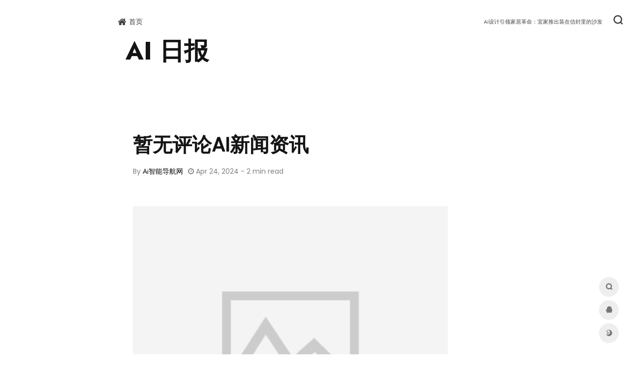

--- FILE ---
content_type: text/html; charset=utf-8
request_url: http://www.pozzm.com/aixinwenzixun/3185.html
body_size: 5725
content:


<!DOCTYPE html>
<html lang="zh-CN">

<head>
    <meta charset="UTF-8" />
    <meta http-equiv="X-UA-Compatible" content="IE=edge, chrome=1" />
    <meta name="viewport"
        content="width=device-width, initial-scale=1.0, minimum-scale=1.0, maximum-scale=1.0, user-scalable=no" />
    <meta name="theme-color" content="#f9f9f9" />
	<link rel="shortcut icon" href="/static/upload/image/20230525/1684983830678804.png" />
<title>Ai行业新闻 - </title>
<meta name="Keywords" content="AI行业新闻,AI最新工具,ai大模型,ai技术新闻,ai应用新闻,国产大模型,ai编程,ai绘画,ai安全" />
<meta name="Description" content="AI行业新闻集中里行业ai大模型、ai专业工具/ai最新发展动态等信息" />
    
    <meta name="baidu-site-verification" content="codeva-cCAOSG8MBO" />
    
    <link rel="stylesheet" id="block-library-css"
        href="/assets/css/block-library.min-5.6.2.css" type="text/css" media="all" />
    <link rel="stylesheet" id="iconfont-css" href="/assets/css/iconfont-3.03029.1.css"
        type="text/css" media="all" />
		
		    <link rel="stylesheet" id="iowen-css" href="/assets/css/style-3.03029.1.css"
        type="text/css" media="all" />
    <link rel="stylesheet" id="custom-css" href="/assets/css/custom-style.css"
        type="text/css" media="all" />
		
		<link rel="stylesheet" href=/assets/font-awesome/css/font-awesome.min.css />
  
  <link href="/assets/scss/style.min.css" rel="stylesheet" />

  


    <script type="text/javascript" src="/assets/js/jquery.min-3.2.1.js" id="jquery-js"></script>
    <script type="text/javascript" src="/assets/js/content-search.js"  id="content-search-js"></script>
	

    

</head>



<div class="flex-fill grid-bg">
    <div class="big-header-banner">
        <div id="header" class="page-header sticky">
            <div class="navbar navbar-expand-md">
                <div class="container-fluid p-0">

                    <a href="" class="navbar-brand d-md-none" title="PandaE,AI导航站,AI工具大全,GTP,AI资讯,AI应用工具学习,在线AI办公-渭南农易家农业科技有限公司">
                        <img src="/static/upload/image/20230525/1684983830678804.png" class="logo-light"
                            alt="PandaE,AI导航站,AI工具大全,GTP,AI资讯,AI应用工具学习,在线AI办公-渭南农易家农业科技有限公司">
                        <img src="/static/upload/image/20230525/1684983830678804.png" class="logo-dark d-none"
                            alt="PandaE,AI导航站,AI工具大全,GTP,AI资讯,AI应用工具学习,在线AI办公-渭南农易家农业科技有限公司">
                    </a>

                    <div class="collapse navbar-collapse order-2 order-md-1">
                        <div class="header-mini-btn">
                            <label>
                                <input id="mini-button" type="checkbox">
                                <svg viewbox="0 0 100 100" xmlns="http://www.w3.org/2000/svg">
                                    <path class="line--1" d="M0 40h62c18 0 18-20-17 5L31 55"></path>
                                    <path class="line--2" d="M0 50h80"></path>
                                    <path class="line--3" d="M0 60h62c18 0 18 20-17-5L31 45"></path>
                                </svg>
                            </label>

                        </div>

                        <ul class="navbar-nav site-menu" style="margin-right: 16px;">
                        
			<li >
				<a href="/">
                                    <i class="fa fa-home fa-lg mr-2"></i>
                                    <span>首页</span>
                                </a>
				<ul class="sub-menu">
				
				</ul>
			    </li>
			
			</ul>

                        
                        <div class="rounded-circle weather">
                            <div id="he-plugin-simple" style="display: contents;"></div>
                            <script>WIDGET = {
                                    CONFIG: {
                                        "modules": "01234",
                                        "background": 5,
                                        "tmpColor": "008000",
                                        "tmpSize": 14,
                                        "cityColor": "008000",
                                        "citySize": 14,
                                        "aqiColor": "#008000",
                                        "aqiSize": 14,
                                        "weatherIconSize": 24,
                                        "alertIconSize": 18,
                                        "padding": "10px 10px 10px 10px",
                                        "shadow": "1",
                                        "language": "auto",
                                        "borderRadius": 5,
                                        "fixed": "false",
                                        "vertical": "middle",
                                        "horizontal": "left",
                                        "key": "085791e805a24491b43b06cf58ab31e7"
                                    }
                                }
                            </script>
                            <script src="https://widget.qweather.net/simple/static/js/he-simple-common.js?v=2.0"></script>
                        </div>
                        
                    </div>

                    <ul class="nav navbar-menu text-xs order-1 order-md-2">
                        
                        
                        
                        <li class="nav-item mr-3 mr-lg-0 d-none d-lg-block">                           
                            <div id="hitokoto"><a href="/news/508.html" target="_blank" id="hitokoto_text">AI设计引领家居革命：宜家推出装在信封里的沙发</a></div>
                        </li>
                        
                        
                        
                        
                        <li class="nav-search ml-3 ml-md-4">
                            <a href="javascript:" data-toggle="modal" data-target="#search-modal"><i
                                    class="iconfont icon-search icon-2x"></i></a>
                        </li>
                        <li class="nav-item d-md-none mobile-menu ml-3 ml-md-4">
                            <a href="javascript:" id="sidebar-switch" data-toggle="modal"
                                data-target="#sidebar"><i class="iconfont icon-classification icon-2x"></i></a>
                        </li>
                    </ul>
                </div>
            </div>
        </div>
        <div class="placeholder" style="height:74px"></div>
    </div>




<body class="page-body boxed-container">
    <main role="main" class="flex-shrink-0">
    <div class="container">
        
        <div class="content">
            <style>
    body{
	    background:#fff;
	}


 
@media (min-width: 1000px) {
  .container, .container-sm {
    max-width: 800px;
  }
}

</style>

<div class="featured-post-content">

    <a href="/news/" class="featured-post-title">
       AI 日报
    </a>

</div>

<section class="blog-single">
  <div class="container">
    <div class="row">

      <div class="col-lg-12 order-1 order-lg-2">
        <article class="single-blog">
          <p class="title">暂无评论AI新闻资讯</p>
          <ul class="meta">
            <li>
             By <a href=/about/>Ai智能导航网</a>
            </li>
            <li>
              <i class="fa fa-clock-o"></i>
             Apr 24, 2024 - 2 min read
            </li>
          </ul>

          <div class="_1NCGf">
              <img src="/static/images/nopic.png" width="640" >
          </div>
            <br>
            <br>
            <br>
          
          <div class="single-blog-content">
           AI工具导航pozzm,AI新闻资讯,AI企业报道,AI发展动态,中国AI人工智能网,ai技术应用新闻,ai金融行情,ai名人名企

          </div>

        </article>

      </div>
    </div>
  </div>
</section>
        </div>
    </div>
    </main>


         <footer class="main-footer footer-type-1 text-xs">
            <div id="footer-tools" class="d-flex flex-column">
                <a href="javascript:" id="go-to-up" class="btn rounded-circle go-up m-1" rel="go-top">
                    <i class="iconfont icon-to-up"></i>
                </a>
                
                <a href="javascript:" data-toggle="modal" data-target="#search-modal" class="btn rounded-circle m-1"
                    rel="search" one-link-mark="yes">
                    <i class="iconfont icon-search"></i>
                </a>
                <a href="/about/" class="btn rounded-circle kefu m-1" target="_blank" data-toggle="tooltip" data-placement="left" title="联系我们">
                    <i class="mode-ico iconfont icon-qq"></i>
                </a>
                
                
		<a href="javascript:" onclick="window.location.href='javascript:switchNightMode()'" class="btn rounded-circle switch-dark-mode m-1" id="yejian"
                    data-toggle="tooltip" data-placement="left" title="日间模式">
                    <i class="mode-ico iconfont icon-night"></i>
                </a>
                
            </div>
            <div class="footer-inner">
                <div class="footer-text">本站内容源自互联网，如有内容侵犯了你的权益，请联系删除相关内容，联系邮箱：sxkk2008@163.com <br/>© 2022 - 2023 By | <a href="http://pozzm.com/">PandaE AI网址导航</a><br/	<br/><a href="https://beian.miit.gov.cn/">陕ICP备20001986号-2</a><br/></div>
            </div>
        </footer>
    </div>
</div>


<script type='text/javascript' src='/assets/js/jquery.ui.touch-punch.min-0.2.2.js' id='jqueryui-touch-js'></script>
<script type='text/javascript' src='/assets/js/clipboard.min-5.6.2.js' id='clipboard-js'></script>
<script type='text/javascript' src='/assets/js/tooltip-extend.js' id='iplaycode-nav-js'></script>
<script type='text/javascript' id='popper-js-extra'>
 

var theme = {"ajaxurl":"","addico":"https:\/\/nav.baidu.cn\/wp-content\/themes\/onenav\/images\/add.png","order":"asc","formpostion":"top","defaultclass":"io-grey-mode","isCustomize":"1","icourl":"","icopng":".png","urlformat":"1","customizemax":"10","newWindow":"0","lazyload":"1","minNav":"1","loading":"1","hotWords":"baidu","classColumns":" col-sm-6 col-md-4 col-xl-5a col-xxl-6a ","apikey":"TWpBeU1UVTNOekk1TWpVMEIvZ1M2bFVIQllUMmxsV1dZelkxQTVPVzB3UW04eldGQmxhM3BNWW14bVNtWk4="};
 
</script>
<script type='text/javascript' src='/assets/js/popper.min.js' id='popper-js'></script>
<script type='text/javascript' src='/assets/js/bootstrap.min-4.3.1.js' id='bootstrap-js'></script>
<script type='text/javascript' src='/assets/js/theia-sticky-sidebar-1.5.0.js' id='sidebar-js'></script>
<script type='text/javascript' src='/assets/js/lazyload.min-12.4.0.js' id='lazyload-js'></script>
<script type='text/javascript' src='/assets/js/fancybox.min-3.5.7.js' id='lightbox-js-js'></script>

<script type='text/javascript' src='/assets/js/app-anim.js' id='appanim-js'></script>

<script type="text/javascript">
    $(document).ready(function(){
        var siteWelcome = $('#loading');
        siteWelcome.addClass('close');
        setTimeout(function() {
            siteWelcome.remove();
        }, 600);
    });
</script>
<script>        
    $(document).ready(function(){
        setTimeout(function () {
            if ($('a.smooth[href="' + window.location.hash + '"]')[0]) {
                $('a.smooth[href="' + window.location.hash + '"]').click();
            }else if (window.location.hash != '') {
                $("html, body").animate({
                    scrollTop: $(window.location.hash).offset().top - 90
                }, {
                    duration: 500,
                    easing: "swing"
                });
            }
        }, 300);
        $(document).on('click','a.smooth',function(ev) {
            if($('#sidebar').hasClass('show') && !$(this).hasClass('change-href')){
                $('#sidebar').modal('toggle');
            }
            if($(this).attr("href").substr(0, 1) == "#"){
                $("html, body").animate({
                    scrollTop: $($(this).attr("href")).offset().top - 90
                }, {
                    duration: 500,
                    easing: "swing"
                });
            }
            if($(this).hasClass('go-search-btn')){
                $('#search-text').focus();
            }
            if(!$(this).hasClass('change-href')){
                var menu =  $("a"+$(this).attr("href"));
                menu.click();
                toTarget(menu.parent().parent(),true,true);
            }
        });
        $(document).on('click','a.tab-noajax',function(ev) {
            var url = $(this).data('link');
            if(url)
                $(this).parents('.d-flex.flex-fill.flex-tab').children('.btn-move.tab-move').show().attr('href', url);
            else
                $(this).parents('.d-flex.flex-fill.flex-tab').children('.btn-move.tab-move').hide();
        });
        
    });
</script>

<script>

(function(){
    if(document.cookie.replace(/(?:(?:^|.*;\s*)night\s*\=\s*([^;]*).*$)|^.*$/, "$1") === ''){
        if(new Date().getHours() > 22 || new Date().getHours() < 6){
            document.body.classList.remove('io-black-mode');
            document.body.classList.add('io-grey-mode');
            document.cookie = "night=1;path=/";
            console.log('夜间模式开启');
        }else{
            document.body.classList.remove('night');
            document.cookie = "night=0;path=/";
            console.log('夜间模式关闭');
        }
    }else{
        var night = document.cookie.replace(/(?:(?:^|.*;\s*)night\s*\=\s*([^;]*).*$)|^.*$/, "$1") || '0';
        if(night == '0'){
            document.body.classList.remove('night');
        }else if(night == '1'){
            document.body.classList.add('night');
        }
    }
})();

$("#search-bg").css("background", "linear-gradient(#e2c4c4, #d8d8d8)");   
function switchNightMode(){
    var night = document.cookie.replace(/(?:(?:^|.*;\s*)night\s*\=\s*([^;]*).*$)|^.*$/, "$1") || '0';
    if(night == '0'){
	$("#search-bg").css("background", "linear-gradient(#e2c4c4, #d8d8d8)");
        document.body.classList.remove('io-grey-mode');
        document.body.classList.add('io-black-mode');
        document.cookie = "night=1;path=/"
        console.log(' ');
        $(".switch-dark-mode").attr("data-original-title","日间模式");
        $(".mode-ico").removeClass("icon-night");
        $(".mode-ico").addClass("icon-light");
    }else{
	$("#search-bg").css("background", "linear-gradient(#4f4040, #1b1d1f)");
        document.body.classList.remove('io-black-mode');
        document.body.classList.add('io-grey-mode');
        document.cookie = "night=0;path=/"
        console.log(' ');
        $(".switch-dark-mode").attr("data-original-title","夜间模式");
        $(".mode-ico").removeClass("icon-light");
        $(".mode-ico").addClass("icon-night");
    }
}
</script>


<script>
    var newsContainer = document.getElementById('news-container');
    var newsItems = document.getElementsByClassName('news-item');
    var currentItem = 0;

    setInterval(function() {
        
        newsItems[currentItem].classList.remove('show');
        newsItems[currentItem].style.transform = 'translateY(-20px)';
        
        currentItem = (currentItem + 1) % newsItems.length;
        newsItems[currentItem].style.transform = 'translateY(' + (newsContainer.offsetHeight - 20) + 'px)';
        setTimeout(function() {
            newsItems[currentItem].classList.add('show');
        }, 500);
    }, 8000);
</script>

</body>
</html>




--- FILE ---
content_type: application/javascript
request_url: http://www.pozzm.com/assets/js/app-anim.js
body_size: 18440
content:
(function($){ 
    $(document).ready(function(){
        // 侧栏菜单初始状态设置
        if(theme.minNav != '1')trigger_resizable(true);
        // 主题状态
        switch_mode(); 
        // 搜索模块
        intoSearch();
        // 粘性页脚
        stickFooter();
        // 网址块提示 
        if(isPC()){ $('[data-toggle="tooltip"]').tooltip({trigger: 'hover'}); }else{ $('.qr-img[data-toggle="tooltip"]').tooltip({trigger: 'hover'}); }
        // 初始化tab滑块
        intoSlider();
        // 初始化theiaStickySidebar
        $('.sidebar').theiaStickySidebar({
            additionalMarginTop: 90,
            additionalMarginBottom: 20
        });
        // 初始化游客自定义数据
        /*if(theme.isCustomize == '1'){
            intoSites(false);
            intoSites(true);
        }*/
    });
    $(".panel-body.single img").each(function(i) {
        if (!this.parentNode.href) {
            if(theme.lazyload)
                $(this).wrap("<a href='" + $(this).data('src') + "' data-fancybox='fancybox' data-caption='" + this.alt + "'></a>")
            else
                $(this).wrap("<a href='" + this.src + "' data-fancybox='fancybox' data-caption='" + this.alt + "'></a>")
        }
    })
    // Enable/Disable Resizable Event
    var wid = 0;
    $(window).resize(function() {
        clearTimeout(wid);
        wid = setTimeout(go_resize, 200); 
    });
    function go_resize() {
        stickFooter(); 
        //if(theme.minNav != '1'){
            trigger_resizable(false);
        //}
    }
    // count-a数字动画
    $('.count-a').each(function () {
        $(this).prop('Counter', 0).animate({
            Counter: $(this).text()
        }, {
            duration: 1000,
            easing: 'swing',
            step: function (now) {
                $(this).text(Math.ceil(now));
            }
        });
    });
    $(document).on('click', "a[target!='_blank']", function() {
        if( theme.loading=='1' && $(this).attr('href') && $(this).attr('href').indexOf("#") != 0 && $(this).attr('href').indexOf("java") != 0 && !$(this).data('fancybox')  && !$(this).data('commentid') && !$(this).hasClass('nofx') ){
            var load = $('<div id="load-loading"></div>');
            $("body").prepend(load);
            load.animate({opacity:'1'},200,'swing').delay(2000).hide(300,function(){ load.remove() });
        }
    });
    // 点赞
    $(".btn-like").click(function() {
        var t = $(this);
        if(t.data('action') == "post_like"){
            if (t.hasClass('liked')) {
                showAlert(JSON.parse('{"status":3,"msg":"您已经赞过了!"}'));
            } else {
                var icop = t.children('.flex-column');
                t.addClass('liked'); 
                $.ajax({
                    type : 'POST',
                    url : theme.ajaxurl,  
                    data : {
                        action: t.data('action'),
                        post_id: t.data("id"),
                        ticket: t.data("ticket")
                    },
                    success : function( data ){
                        $am = $('<i class="iconfont icon-heart" style="color: #f12345;transform: scale(1) translateY(0);position: absolute;transition: .6s;opacity: 1;"></i>');
                        icop.prepend($am);
                        showAlert(JSON.parse('{"status":1,"msg":"谢谢点赞!"}'));
                        $('.like-count').html(data);
                        $am.addClass('home-like-hide');
                    },
                    error:function(){ 
                        showAlert(JSON.parse('{"status":4,"msg":"网络错误 --."}'));
                    }
                });
            }
        }else{
            if (t.hasClass('disabled'))
                return false;
            var _delete = 0;
            var id = t.data("id");
            if (t.hasClass('liked')) {
                _delete = 1;
            }
            t.addClass('disabled'); 
            $.ajax({
                type : 'POST',
                url : theme.ajaxurl,  
                data : {
                    action: t.data("action"),
                    post_id: t.data("id"),
                    post_type: t.data("post_type"),
                    delete: _delete,
                    ticket: t.data("ticket")
                },
                success : function( data ){
                    t.removeClass('disabled'); 
                    if(data.status==1){
                        $('.star-count-'+id).html(data.count);
                        if(_delete==1){
                            t.removeClass('liked'); 
                            t.find('.star-ico').removeClass('icon-collection').addClass('icon-collection-line');
                        }
                        else{
                            t.addClass('liked'); 
                            t.find('.star-ico').removeClass('icon-collection-line').addClass('icon-collection');
                        }
                        ioPopupTips(data.status, data.msg);
                        return false;
                    }
                    ioPopupTips(data.status, data.msg);
                },
                error:function(){ 
                    t.removeClass('disabled'); 
                    ioPopupTips(4, "网络错误 --.");
                }
            });
            
        }
        return false;
    });
    // 卡片点赞
    $(document).on('click', '.home-like', function() {
        if ($(this).hasClass('liked')) {
            showAlert(JSON.parse('{"status":3,"msg":"您已经赞过了!"}'));
        } else {
            var icop = $(this);
            var id = $(this).data("id");
            $(this).addClass('liked'); 
            $.ajax({
                type : 'POST',
                url : theme.ajaxurl,  
                data : {
                    action: "post_like",
                    post_id: id
                },
                success : function( data ){
                    $am = $('<i class="iconfont icon-heart" style="color: #f12345;transform: scale(1) translateY(0);position: absolute;transition: .6s;opacity: 1;"></i>');
                    icop.prepend($am);
                    showAlert(JSON.parse('{"status":1,"msg":"谢谢点赞!"}'));
                    $(".home-like-"+id).html(data);
                    $am.addClass('home-like-hide');
                },
                error:function(){ 
                    showAlert(JSON.parse('{"status":4,"msg":"网络错误 --."}'));
                }
            });
        }
        return false;
    });
    //未开启详情页计算访客方法
    $(document).on('click', '.url-card a.is-views[data-id]', function() {
        $.ajax({
            type:"GET",
            url:theme.ajaxurl,
            data:{
                action:'io_postviews',
                postviews_id:$(this).data('id'),
            },
            cache:false,
        });
    });
    // app下载统计
    var clipboard = new ClipboardJS('a.down_count', {
        text: $(document).on('click','a.down_count', function(e) {
            var mm = $(e.target).data('clipboard-text');  
            $.ajax({
                type:"POST",
                url:theme.ajaxurl,
                data: $(this).data(),
                success : function( data ){
                    $('.down-count-text').html(data);
                }
            });
            if( mm ){
                return mm; 
            }
        })
    });
    clipboard.on("success",function (e) {
        alert("网盘密码已复制，点“确定”进入下载页面。");
    });

    //夜间模式
    $(document).on('click', '.switch-dark-mode', function(event) {
        event.preventDefault();
        $.ajax({
            url: theme.ajaxurl,
            type: 'POST',
            dataType: 'html',
            data: {
                mode_toggle: $('body').hasClass('io-black-mode') === true ? 1 : 0,
                action: 'switch_dark_mode',
            },
        })
        .done(function(response) {
            $('body').toggleClass('io-black-mode '+theme.defaultclass);
            switch_mode(); 
            $("#"+ $('.switch-dark-mode').attr('aria-describedby')).remove();
            //$('.switch-dark-mode').removeAttr('aria-describedby');
        })
    });
    function switch_mode(){
        if($('body').hasClass('io-black-mode')){
            if($(".switch-dark-mode").attr("data-original-title"))
                $(".switch-dark-mode").attr("data-original-title","日间模式");
            else
                $(".switch-dark-mode").attr("title","日间模式");
            $(".mode-ico").removeClass("icon-night");
            $(".mode-ico").addClass("icon-light");
        }
        else{
            if($(".switch-dark-mode").attr("data-original-title"))
                $(".switch-dark-mode").attr("data-original-title","夜间模式");
            else
                $(".switch-dark-mode").attr("title","夜间模式");
            $(".mode-ico").removeClass("icon-light");
            $(".mode-ico").addClass("icon-night");
        }
    }
    //返回顶部
    $(window).scroll(function () {
        if ($(this).scrollTop() >= 50) {
            $('#go-to-up').fadeIn(200);
            $('.big-header-banner').addClass('header-bg');
        } else {
            $('#go-to-up').fadeOut(200);
            $('.big-header-banner').removeClass('header-bg');
        }
    });
    $('.go-up').click(function () {
        $('body,html').animate({
            scrollTop: 0
        }, 500);
    return false;
    }); 

 
    //滑块菜单
    $('.slider_menu').children("ul").children("li").not(".anchor").hover(function() {
        $(this).addClass("hover"),
        //$('li.anchor').css({
        //    transform: "scale(1.05)",
        //}),
        toTarget($(this).parent(),true,true) 
    }, function() {
        //$('li.anchor').css({
        //    transform: "scale(1)",
        //}),
        $(this).removeClass("hover") 
    });
    $('.slider_menu').mouseleave(function(e) {
        var menu = $(this).children("ul");
        window.setTimeout(function() { 
            toTarget(menu,true,true) 
        }, 50)
    }) ;  
    function intoSlider() {
        $(".slider_menu[sliderTab]").each(function() {
            if(!$(this).hasClass('into')){
                var menu = $(this).children("ul");
                menu.prepend('<li class="anchor" style="position:absolute;width:0;height:28px"></li>');
                var target = menu.find('.active').parent();
                if(0 < target.length){
                    menu.children(".anchor").css({
                        left: target.position().left + target.scrollLeft() + "px",
                        width: target.outerWidth() + "px",
                        height: target.height() + "px",
                        opacity: "1"
                    })
                }
                $(this).addClass('into');
            }
        })
    }
    //粘性页脚
    function stickFooter() {
        $('.main-footer').attr('style', '');
        if($('.main-footer').hasClass('text-xs'))
        {
            var win_height                 = jQuery(window).height(),
                footer_height             = $('.main-footer').outerHeight(true),
                main_content_height         = $('.main-footer').position().top + footer_height ;
            if(win_height > main_content_height - parseInt($('.main-footer').css('marginTop'), 10))
            {
                $('.main-footer').css({
                    marginTop: win_height - main_content_height  
                });
            }
        }
    }
 

    $('#sidebar-switch').on('click',function(){
        $('#sidebar').removeClass('mini-sidebar');
	//221024: 调整左导航展开时,点击图标锚定定位失效
        //$('.sidebar-nav .change-href').attr('href','javascript:;');

    }); 
 
    // Trigger Resizable Function
    var isMin = false,
        isMobileMin = false;
    function trigger_resizable( isNoAnim ) {
        if( (theme.minNav == '1' && !isMin && 767.98<$(window).width() )||(!isMin && 767.98<$(window).width() && $(window).width()<1024) ){
            //$('#mini-button').removeAttr('checked');
            $('#mini-button').prop('checked', false);
            trigger_lsm_mini(isNoAnim);
            isMin = true;
            if(isMobileMin){
                $('#sidebar').addClass('mini-sidebar');
                $('.sidebar-nav .change-href').each(function(){$(this).attr('href',$(this).data('change'))});
                isMobileMin = false;
            }
        }
        else if( ( theme.minNav != '1')&&((isMin && $(window).width()>=1024) || ( isMobileMin && !isMin && $(window).width()>=1024 ) ) ){
            $('#mini-button').prop('checked', true);
            trigger_lsm_mini(isNoAnim);
            isMin = false;
            if(isMobileMin){
                isMobileMin = false;
            }
        }
        else if($(window).width() < 767.98 && $('#sidebar').hasClass('mini-sidebar')){
            $('#sidebar').removeClass('mini-sidebar');
            //221024: 调整左导航展开时,点击图标锚定定位失效
            //$('.sidebar-nav .change-href').attr('href','javascript:;');
            isMobileMin = true;
            isMin = false;
        }
    }
    // sidebar-menu-inner收缩展开
    $('.sidebar-menu-inner a').on('click',function(){//.sidebar-menu-inner a //.has-sub a  

        //console.log('--->>>'+$(this).find('span').text());
        if (!$('.sidebar-nav').hasClass('mini-sidebar')) {//菜单栏没有最小化   
            $(this).parent("li").siblings("li.sidebar-item").children('ul').slideUp(200);
            if ($(this).next().css('display') == "none") { //展开
                //展开未展开
                // $('.sidebar-item').children('ul').slideUp(300);
                $(this).next('ul').slideDown(200);
                $(this).parent('li').addClass('sidebar-show').siblings('li').removeClass('sidebar-show');
            }else{ //收缩
                //收缩已展开
                $(this).next('ul').slideUp(200);
                //$('.sidebar-item.sidebar-show').removeClass('sidebar-show');
                $(this).parent('li').removeClass('sidebar-show');
            }
        }
    });
    //菜单栏最小化
    $('#mini-button').on('click',function(){
        console.log('start trigger_lsm_mini');
        trigger_lsm_mini(true);

    });
    function trigger_lsm_mini(isNoAnim){
        if (!$('.header-mini-btn input[type="checkbox"]').prop("checked")) {
            $('.sidebar-nav').removeClass('mini-sidebar');
	    //221024: 调整左导航展开时,点击图标锚定定位失效
            //$('.sidebar-nav .change-href').attr('href','javascript:;');
            $('.sidebar-menu ul ul').css("display", "none");
	    console.log('checked=true');
            if(isNoAnim){
		console.log('isNoAnim=true');
                $('.sidebar-nav').removeClass('animate-nav');
                $('.sidebar-nav').width(170);
            }
            else{
		console.log('isNoAnim=false');
                $('.sidebar-nav').addClass('animate-nav');
                $('.sidebar-nav').stop().animate({width: 170},200);
            }
        }else{
            console.log('checked=false');
            $('.sidebar-item.sidebar-show').removeClass('sidebar-show');
            $('.sidebar-menu ul').removeAttr('style');
            $('.sidebar-nav').addClass('mini-sidebar');
            $('.sidebar-nav .change-href').each(function(){$(this).attr('href',$(this).data('change'))});
            if(isNoAnim){
                $('.sidebar-nav').removeClass('animate-nav');
                $('.sidebar-nav').width(60);
            }
            else{
                $('.sidebar-nav').addClass('animate-nav');
                $('.sidebar-nav').stop().animate({width: 60},200);
            }
        }
        //$('.sidebar-nav').css("transition","width .3s");
    }
    //显示2级悬浮菜单
    $(document).on('mouseover','.mini-sidebar .sidebar-menu ul:first>li,.mini-sidebar .flex-bottom ul:first>li',function(){
        var offset = 2;
        if($(this).parents('.flex-bottom').length!=0)
            offset = -3;
        $(".sidebar-popup.second").length == 0 && ($("body").append("<div class='second sidebar-popup sidebar-menu-inner text-sm'><div></div></div>"));
        $(".sidebar-popup.second>div").html($(this).html());
        $(".sidebar-popup.second").show();
        var top = $(this).offset().top - $(window).scrollTop() + offset; 
        var d = $(window).height() - $(".sidebar-popup.second>div").height();
        if(d - top <= 0 ){
            top  = d >= 0 ?  d - 8 : 0;
        }
        $(".sidebar-popup.second").stop().animate({"top":top}, 50);
    });
    //隐藏悬浮菜单面板
    $(document).on('mouseleave','.mini-sidebar .sidebar-menu ul:first, .mini-sidebar .slimScrollBar,.second.sidebar-popup',function(){
        $(".sidebar-popup.second").hide();
    });
    //常驻2级悬浮菜单面板
    $(document).on('mouseover','.mini-sidebar .slimScrollBar,.second.sidebar-popup',function(){
        $(".sidebar-popup.second").show();
    });
 
    $(document).on('click', '.ajax-cm-home .ajax-cm', function(event) {
        event.preventDefault();
        var t = $(this); 
        var id = t.data('id');
        var box = $(t.attr('href')).children('.site-list');
        //console.log(box.children('.url-card').length);
        if( box.children('.url-card').length==0 ){ 
            t.addClass('disabled');
            $.ajax({
                url: theme.ajaxurl,
                type: 'POST', 
                dataType: 'html',
                data : {
                    action: t.data('action'),
                    term_id: id,
                },
                cache: true,
            })
            .done(function(response) { 
                if (response.trim()) { 
                    var url = $(response);
                    box.html(url);
                    if(isPC()) url.find('[data-toggle="tooltip"]').tooltip({ trigger: 'hover' });
                } else { 
                }
                t.removeClass('disabled');
            })
            .fail(function() { 
                t.removeClass('disabled');
            }) 
        }
    });

    //首页tab模式请求内容
    $(document).on('click', '.ajax-list a', function(event) {
        event.preventDefault();
        loadAjax( $(this), $(this).parents('.ajax-list') , '.'+$(this).data('target'));
    });

    $(document).on('click', '.ajax-list-home a', function(event) {
        event.preventDefault();
        loadAjax( $(this), $(this).parents('.ajax-list-home'), '.ajax-'+$(this).parents('.ajax-list-home').data('id') );
    });

    function loadAjax(t,parent,body){
        if( !t.hasClass('active') ){ 
            parent.find('a').removeClass('active');
            t.addClass('active');
            if($(body).children(".ajax-loading").length == 0)
                $(body).append('<div class="ajax-loading text-center rounded" style="position:absolute;display:flex;left:0;width:100%;top:-1rem;bottom:.5rem;background:rgba(125,125,125,.5)"><div class="col align-self-center"><i class="iconfont icon-loading icon-spin icon-2x"></i></div></div>');
            $.ajax({
                url: theme.ajaxurl,
                type: 'POST', 
                dataType: 'html',
                data : t.data(),
                cache: true,
            })
            .done(function(response) { 
                if (response.trim()) { 
                    $(body).html('');
                    $(body).append(response); 
                    //if(theme.lazyload == '1') {
                    //    $(body+" img.lazy").lazyload();
                    //} 
                    var url =  $(body).children('#ajax-cat-url').data('url');
                    if(url)
                        t.parents('.d-flex.flex-fill.flex-tab').children('.btn-move.tab-move').show().attr('href', url);
                    else
                        t.parents('.d-flex.flex-fill.flex-tab').children('.btn-move.tab-move').hide();
                    if(isPC()) $('.ajax-url [data-toggle="tooltip"]').tooltip({ trigger: 'hover' });
                } else { 
                    $('.ajax-loading').remove();
                }
            })
            .fail(function() { 
                $('.ajax-loading').remove();
            }) 
        }
    }
    
    // 自定义模块-----------------
    $(".add-link-form").on("submit", function() {
        var siteName = $(".site-add-name").val()
          , siteUrl = $(".site-add-url").val();
          addSiteList({
            id: +new Date,
            name: siteName,
            url: siteUrl
        });
        this.reset();
        this.querySelector("input").focus();
        $(this).find(".btn-close-fm").click();
    });
    var isEdit = false;
    $('.customize-menu .btn-edit').click(function () {
        if(isEdit){
            $('.url-card .remove-site,#add-site').hide();
            $('.url-card .remove-site,.add-custom-site').hide();
            $('.url-card .remove-cm-site').hide();
            $('.customize-sites').removeClass('edit');
            ioSortable();
            $('.customize-menu .btn-edit').html("编辑");
        }else{
            $('.url-card .remove-site,#add-site').show();
            $('.url-card .remove-site,.add-custom-site').show();
            $('.url-card .remove-cm-site').show();
            $('.customize-sites').addClass('edit');
            ioSortable();
            $('.customize-menu .btn-edit').html("确定");
        }
        isEdit = !isEdit;
    }); 
    function addSiteList(site){
        var sites = getItem("myLinks");
        //判断是否重复
        for (var i = 0; i < sites.length; i++) {
            if(sites[i].url==site.url)
            {
                showAlert(JSON.parse('{"status":4,"msg":"该网址已经存在了 --."}'));
                return;
            }
        }
        sites.unshift(site);
        addSite(site,false,false);
        setItem(sites,"myLinks");
    }
    function addSite(site,isLive,isHeader) {
        if(!isLive) $('.customize_nothing').remove();
        else $('.customize_nothing_click').remove(); 
        var url_f,matches = site.url.match(/^(?:https?:\/\/)?((?:[-A-Za-z0-9]+\.)+[A-Za-z]{2,6})/);
        if (!matches || matches.length < 2) url_f=site.url; 
        else {
            url_f=matches[0];
            if(theme.urlformat == '1')
                url_f = matches[1];
        } 
        var newSite = $('<div class="url-card  col-6 '+theme.classColumns+' col-xxl-10a">'+
            '<div class="url-body mini"><a href="'+site.url+'" target="_blank" class="card new-site mb-3 site-'+site.id+'" data-id="'+site.id+'" data-url="'+site.url+'" data-toggle="tooltip" data-placement="bottom" title="'+site.name+'" rel="external nofollow">'+
                '<div class="card-body" style="padding:0.4rem 0.5rem;">'+
                '<div class="url-content d-flex align-items-center">'+
                    '<div class="url-img rounded-circle mr-2 d-flex align-items-center justify-content-center">'+
                        '<img src="' + theme.icourl + url_f + theme.icopng + '">'+
                    '</div>'+
                    '<div class="url-info flex-fill">'+
                        '<div class="text-sm overflowClip_1">'+
                            '<strong>'+site.name+'</strong>'+
                        '</div>'+
                    '</div>'+
                '</div>'+
                '</div>'+
            '</a></div>' +
            '<a href="javascript:;" class="text-center remove-site" data-id="'+site.id+'" style="display: none"><i class="iconfont icon-close-circle"></i></a>'+
        '</div>');
        if(isLive){
            if(isHeader)
                $(".my-click-list").prepend(newSite);
            else
                $(".my-click-list").append(newSite);
            newSite.children('.remove-site').on("click",removeLiveSite);
        } else {
            $("#add-site").before(newSite);
            newSite.children('.remove-site').on("click",removeSite);
        }
        if(isEdit)
            newSite.children('.remove-site').show();
        if(isPC()) $('.new-site[data-toggle="tooltip"]').tooltip({ trigger: 'hover' });
    }
    function getItem(key) {
        var a = window.localStorage.getItem(key);
        return a ? a = JSON.parse(a) : [];
    }
    function setItem(sites,key) {
        window.localStorage.setItem(key, JSON.stringify(sites));
    }
    function intoSites(isLive) {
        var sites = getItem( isLive ? "livelists" : "myLinks" );
        if(sites.length && !isLive && !$("#add-site")[0]){  
            $(".customize_nothing.custom-site").children(".nothing").html('<a href="javascript:;" class="add-new-custom-site" data-action="add_custom_urls" data-term_name="我的导航" data-urls="'+Base64.encode(JSON.stringify( sites ))+'" >您已登录，检测到您的设备上有数据，点击<strong style="color:#db2323">同步到服务器</strong>。</a>');
            return;
        }
        if (sites.length) {
            for (var i = 0; i < sites.length; i++) {
                addSite(sites[i],isLive,false);
            }
        }
    }
    function removeSite() {
        var id = $(this).data("id"), 
            sites = getItem("myLinks");
        for (var i = 0; i < sites.length; i++){
            if ( parseInt(sites[i].id) === parseInt(id)) {
                console.log(sites[i].id, id);
                sites.splice(i, 1);
                break;
            }
        }
        setItem(sites,"myLinks");
        $(this).parent().remove();
    }
    function removeLiveSite() {
        var id = $(this).data("id"), 
            sites = getItem("livelists");
        for (var i = 0; i < sites.length; i++){
            if ( parseInt(sites[i].id) === parseInt(id)) {
                console.log(sites[i].id, id);
                sites.splice(i, 1);
                break;
            }
        }
        setItem(sites,"livelists");
        $(this).parent().remove();
    }
    $(document).on('click', '.add-new-custom-site', function(event) { 
        var t = $(this);
        $.ajax({
            url: theme.ajaxurl,
            type: 'POST', 
            dataType: 'json',
            data : t.data(),
        })
        .done(function(response) {   
            showAlert(response);
        })
        .fail(function() { 
            showAlert(JSON.parse('{"status":4,"msg":"网络错误 --."}'));
        }) 
    });
    $(".add-custom-site-form").on("submit", function() {
        var t = $(this); 
        var tt = this;
        var url = t.find("input[name=url]").val();
        var name = t.find("input[name=url_name]").val();
        var term_id = t.find('input:radio:checked').val(); 
        var term_name = t.find('input[name=term_name]').val();  
        if(term_name=='' && term_id==undefined){
            showAlert(JSON.parse('{"status":3,"msg":"为什么不选分类"}'));
            return false;
        }
        $.ajax({
            url: theme.ajaxurl,
            type: 'POST', 
            dataType: 'json',
            data : t.serialize()+"&action=add_custom_url",
        })
        .done(function(response) {   
            if(response.status !=1){
                showAlert(response);
                return;
            }
            var url_f,matches = url.match(/^(?:https?:\/\/)?((?:[-A-Za-z0-9]+\.)+[A-Za-z]{2,6})/);
            if (!matches || matches.length < 2) url_f=url; 
            else {
                url_f=matches[0];
                if(theme.urlformat == '1')
                    url_f = matches[1];
            } 
            var id = response.id;
            var newSite = $('<div id="url-'+id+'" class="url-card sortable col-6 '+theme.classColumns+' col-xxl-10a">'+
            '<div class="url-body mini"><a href="'+url+'" target="_blank" class="card new-site mb-3 site-'+id+'" data-id="'+id+'" data-url="'+url+'" data-toggle="tooltip" data-placement="bottom" title="'+name+'" rel="external nofollow">'+
                '<div class="card-body" style="padding:0.4rem 0.5rem;">'+
                '<div class="url-content d-flex align-items-center">'+
                    '<div class="url-img rounded-circle mr-2 d-flex align-items-center justify-content-center">'+
                        '<img src="' + theme.icourl + url_f + theme.icopng + '">'+
                    '</div>'+
                    '<div class="url-info flex-fill">'+
                        '<div class="text-sm overflowClip_1">'+
                            '<strong>'+name+'</strong>'+
                        '</div>'+
                    '</div>'+
                '</div>'+
                '</div>'+
            '</a></div>' +
            '<a href="javascript:;" class="text-center remove-cm-site" data-action="delete_custom_url" data-id="'+id+'"><i class="iconfont icon-close-circle"></i></a>'+
            '</div>');
            $(".add-custom-site[data-term_id="+term_id+"]").before(newSite); 
            tt.reset();
            tt.querySelector("input").focus();
            t.find(".btn-close-fm").click();
            showAlert(JSON.parse('{"status":1,"msg":"添加成功。"}'));
        })
        .fail(function() {  
            showAlert(JSON.parse('{"status":4,"msg":"网络错误 --."}'));
            return;
        })
    });
    $(document).on("click",'.url-card .remove-cm-site', function(event){ 
        var t = $(this); 
        t.addClass('disabled');
        $.ajax({
            url: theme.ajaxurl,
            type: 'POST', 
            dataType: 'json',
            data : t.data(),
        })
        .done(function(response) {   
            if(response.status == 1){
                t.parent().remove();
            }
            t.removeClass('disabled');
            showAlert(response);
        })
        .fail(function() { 
            t.removeClass('disabled');
            showAlert(JSON.parse('{"status":4,"msg":"网络错误 --."}'));
        }) 
    });
    function ioSortable() {
        if($('.customize-sites').hasClass('edit')){
            if(isPC()) $('.customize-sites .new-site[data-toggle="tooltip"]').tooltip('disable');
            //$('.customize-sites').find('a').attr('href','javascript:void(0)');
            $('.customize-sites .site-list').sortable({
                items: '.sortable', 
                containment: ".main-content",
                //'placeholder': "ui-state-highlight",
                update : function(e, ui) {
                    $('.customize-sites .site-list').sortable('disable');
                    var term_id = $(this).data('term_id');
                    var order   = $(this).sortable('serialize');
                    
                    
                    var queryData = { "action": "update_custom_url_order", "term_id" : term_id, "order" : order };
                    $.ajax({
                        url: theme.ajaxurl,
                        type: 'POST',
                        data: queryData,
                        cache: false,
                        dataType: "json",
                        success: function(data){
                            if(data.status != 1){
                                showAlert(data);
                            }
                            $('.customize-sites .site-list').sortable('enable');
                        },
                        error: function(html){
                            $('.customize-sites .site-list').sortable('enable');
                            showAlert(JSON.parse('{"status":4,"msg":"网络错误 --."}'));
                        }
                    });
                
                }
            }); 
        }else{
            if(isPC()) $('.customize-sites .new-site[data-toggle="tooltip"]').tooltip('enable');
            //$('.customize-sites').find('a').attr('href',$(this).data('url'));
            $( ".customize-sites .site-list" ).sortable( "destroy" );
        }

    }

    $("input[name=term_name]").focus(function(){
        var this_input = $("input[name=term_id]"); 
        this_input.prop('checked', false);
    }); 
    $('.form_custom_term_id').on("click", function(event){ 
        $("input[name=term_name]").val("");
    });
    $(document).on('click', '.url-card a.card', function(event) {
        var site = {
            id: $(this).data("id"),
            name: $(this).find("strong").html(),
            url: $(this).data("url")
        };
        if(site.url==="")
            return;
        var liveList = getItem("livelists");
        var isNew = true;
        for (var i = 0; i < liveList.length; i++){
            if (liveList[i].name === site.name) {
                isNew = false;
            }
        }
        if(isNew){
            var maxSite = theme.customizemax;
            if(liveList.length > maxSite-1){
                $(".my-click-list .site-"+liveList[maxSite-1].id).parent().remove();
                liveList.splice(maxSite-1, 1);
            }
            addSite(site,true,true);
            liveList.unshift(site);
            setItem(liveList,"livelists");
        }
    });
    // 搜索模块 -----------------------
    function intoSearch() {
        if(window.localStorage.getItem("searchlist")){
            $(".hide-type-list input#"+window.localStorage.getItem("searchlist")).prop('checked', true);
            $(".hide-type-list input#m_"+window.localStorage.getItem("searchlist")).prop('checked', true);
        }
        if(window.localStorage.getItem("searchlistmenu")){
            $('.s-type-list.big label').removeClass('active');
            $(".s-type-list [data-id="+window.localStorage.getItem("searchlistmenu")+"]").addClass('active');
        }
        toTarget($(".s-type-list.big"),false,false);
        $('.hide-type-list .s-current').removeClass("s-current");
        $('.hide-type-list input:radio[name="type"]:checked').parents(".search-group").addClass("s-current"); 
        $('.hide-type-list input:radio[name="type2"]:checked').parents(".search-group").addClass("s-current");

        $(".super-search-fm").attr("action",$('.hide-type-list input:radio:checked').val());
        $(".search-key").attr("placeholder",$('.hide-type-list input:radio:checked').data("placeholder")); 
        if(window.localStorage.getItem("searchlist")=='type-zhannei'){
            $(".search-key").attr("zhannei","true"); 
        }
    }
    $(document).on('click', '.s-type-list label', function(event) {
        //event.preventDefault();
        $('.s-type-list.big label').removeClass('active');
        $(this).addClass('active');
        window.localStorage.setItem("searchlistmenu", $(this).data("id"));
        var parent = $(this).parents(".s-search");
        parent.find('.search-group').removeClass("s-current");
        parent.find('#'+$(this).attr("for")).parents(".search-group").addClass("s-current"); 
        toTarget($(this).parents(".s-type-list"),false,false);
    });
    $('.hide-type-list .search-group input').on('click', function() {
        var parent = $(this).parents(".s-search");
        window.localStorage.setItem("searchlist", $(this).attr("id").replace("m_",""));
        parent.children(".super-search-fm").attr("action",$(this).val());
        parent.find(".search-key").attr("placeholder",$(this).data("placeholder"));

        if($(this).attr('id')=="type-zhannei" || $(this).attr('id')=="m_type-zhannei")
            parent.find(".search-key").attr("zhannei","true");
        else
            parent.find(".search-key").attr("zhannei","");

        parent.find(".search-key").select();
        parent.find(".search-key").focus();
    });
    $(document).on("submit", ".super-search-fm", function() {
        var key = encodeURIComponent($(this).find(".search-key").val())
        if(key == "")
            return false;
        else{
            window.open( $(this).attr("action") + key);
            return false;
        }
    });
    function getSmartTipsGoogle(value,parents) {
        $.ajax({
            type: "GET",
            url: "//suggestqueries.google.com/complete/search?client=firefox&callback=iowenHot",
            async: true,
            data: { q: value },
            dataType: "jsonp",
            jsonp: "callback",
            success: function(res) {
                var list = parents.children(".search-smart-tips");
                list.children("ul").text("");
                tipsList = res[1].length;
                if (tipsList) {
                    for (var i = 0; i < tipsList; i++) {
                        list.children("ul").append("<li>" + res[1][i] + "</li>");
                        list.find("li").eq(i).click(function() {
                            var keyword = $(this).html();
                            parents.find(".smart-tips.search-key").val(keyword);
                            parents.children(".super-search-fm").submit();
                            list.slideUp(200);
                        });
                    };
                    list.slideDown(200);
                } else {
                    list.slideUp(200)
                }
            },
            error: function(res) {
                tipsList = 0;
            }
        })
    }
    function getSmartTipsBaidu(value,parents) {
        $.ajax({
            type: "GET",
            url: "//sp0.baidu.com/5a1Fazu8AA54nxGko9WTAnF6hhy/su?cb=iowenHot",
            async: true,
            data: { wd: value },
            dataType: "jsonp",
            jsonp: "cb",
            success: function(res) {
                var list = parents.children(".search-smart-tips");
                list.children("ul").text("");
                tipsList = res.s.length;
                if (tipsList) {
                    for (var i = 0; i < tipsList; i++) {
                        list.children("ul").append("<li>" + res.s[i] + "</li>");
                        list.find("li").eq(i).click(function() {
                            var keyword = $(this).html();
                            parents.find(".smart-tips.search-key").val(keyword);
                            parents.children(".super-search-fm").submit();
                            list.slideUp(200);
                        });
                    };
                    list.slideDown(200);
                } else {
                    list.slideUp(200)
                }
            },
            error: function(res) {
                tipsList = 0;
            }
        })
    }
    var listIndex = -1;
    var parent;
    var tipsList = 0;
    var isZhannei = false;
    $(document).on("blur", ".smart-tips.search-key", function() {
        parent = '';
        $(".search-smart-tips").delay(150).slideUp(200)
    });
    $(document).on("focus", ".smart-tips.search-key", function() {
        isZhannei = $(this).attr('zhannei')!=''?true:false;
        parent = $(this).parents('#search');
        if ($(this).val() && !isZhannei) {
            switch(theme.hotWords) {
                case "baidu": 
                    getSmartTipsBaidu($(this).val(),parent)
                    break;
                case "google": 
                    getSmartTipsGoogle($(this).val(),parent)
                    break;
                default: 
            } 
        }
    });
    $(document).on("keyup", ".smart-tips.search-key", function(e) {
        isZhannei = $(this).attr('zhannei')!=''?true:false;
        parent = $(this).parents('#search');
        if ($(this).val()) {
            if (e.keyCode == 38 || e.keyCode == 40 || isZhannei) {
                return
            }
            switch(theme.hotWords) {
                case "baidu": 
                    getSmartTipsBaidu($(this).val(),parent)
                    break;
                case "google": 
                    getSmartTipsGoogle($(this).val(),parent)
                    break;
                default: 
            } 
            listIndex = -1;
        } else {
            $(".search-smart-tips").slideUp(200)
        }
    });
    $(document).on("keydown", ".smart-tips.search-key", function(e) {
        parent = $(this).parents('#search');
        if (e.keyCode === 40) {
            listIndex === (tipsList - 1) ? listIndex = 0 : listIndex++;
            parent.find(".search-smart-tips ul li").eq(listIndex).addClass("current").siblings().removeClass("current");
            var hotValue = parent.find(".search-smart-tips ul li").eq(listIndex).html();
            parent.find(".smart-tips.search-key").val(hotValue)
        }
        if (e.keyCode === 38) {
            if (e.preventDefault) {
                e.preventDefault()
            }
            if (e.returnValue) {
                e.returnValue = false
            }
            listIndex === 0 || listIndex === -1 ? listIndex = (tipsList - 1) : listIndex--;
            parent.find(".search-smart-tips ul li").eq(listIndex).addClass("current").siblings().removeClass("current");
            var hotValue = parent.find(".search-smart-tips ul li").eq(listIndex).html();
            parent.find(".smart-tips.search-key").val(hotValue)
        }
    });
    $('.nav-login-user.dropdown').hover(function(){
        if(!$(this).hasClass('show'))
            $(this).children('a').click();
    },function(){
        //$(this).removeClass('show');
        //$(this).children('a').attr('aria-expanded',false);
        //$(this).children('.dropdown-menu').removeClass('show');
    });
    $('#add-new-sites-modal').on('show.bs.modal', function (event) {
        var button = $(event.relatedTarget); 
        var modal = $(this);
        modal.find('[name="term_id"]').val(  button.data('terms_id') );
        modal.find('[name="url"]').val(  button.data('new_url') );
        modal.find('[name="url_name"]').val('');
        modal.find('[name="url_summary"]').removeClass('is-invalid').val('');
        button.data('new_url','');
        var _url = modal.find('[name="url"]').val();
        if(_url!=''){
            getUrlInfo(_url,modal);
            urlStartValue = _url;
        }
    });
    var urlStartValue = '';
    $('#modal-new-url').on('blur',function(){
        var t = $(this);
        if(t.val()!=''){
            if(isURL(t.val())){
                if(urlStartValue!=t.val()){
                    urlStartValue = t.val();
                    getUrlInfo(t.val(),$('.add_new_sites_modal'));
                }
            }else{
                showAlert(JSON.parse('{"status":4,"msg":"URL 无效！"}'));
            }
        }
    });
    $('#modal-new-url-summary').on('blur',function(){
        var t = $(this);
        if(t.val()!=''){
            t.removeClass('is-invalid');
        }
    });
    function getUrlInfo(_url,modal){
        $('#modal-new-url-ico').show();
		$.post("//apiv2.iotheme.cn/webinfo/get.php", { url: _url ,key: theme.apikey },function(data,status){ 
			if(data.code==0){
                $('#modal-new-url-ico').hide();
				$("#modal-new-url-summary").addClass('is-invalid');
			}
			else{
                $('#modal-new-url-ico').hide();
                if(data.site_title=="" && data.site_description==""){
                    $("#modal-new-url-summary").addClass('is-invalid');
                }else{
                    modal.find('[name="url_name"]').val(data.site_title);   
                    modal.find('[name="url_summary"]').val(data.site_description);
                }
			}
		}).fail(function () {
            $('#modal-new-url-ico').hide();
			$(".refre_msg").html('访问超时，请再试试，或者手动填写').show(200).delay(4000).hide(200);
		});
    }
})(jQuery);
function isURL(URL){
    var str=URL;
    var Expression=/http(s)?:\/\/([\w-]+\.)+[\w-]+(\/[\w- .\/?%&=]*)?/;
    var objExp=new RegExp(Expression);
    if(objExp.test(str)==true){
        return true;
    }else{
        return false;
    }
}
function isPC() {
    let u = navigator.userAgent;
    let Agents = ["Android", "iPhone", "webOS", "BlackBerry", "SymbianOS", "Windows Phone", "iPad", "iPod"];
    let flag = true;
    for (let i = 0; i < Agents.length; i++) {
        if (u.indexOf(Agents[i]) > 0) {
            flag = false;
            break;
        }
    }
    return flag;
}
function chack_name(str){
    //var pattern = RegExp(/[( )(\ )(\~)(\!)(\@)(\#)(\$)(\%)(\^)(\&)(\*)(\()(\))(\-)(\_)(\+)(\=)(\[)(\])(\{)(\})(\|)(\\)(\;)(\:)(\')(\")(\,)(\.)(\/)(\<)(\>)(\»)(\«)(\“)(\”)(\?)(\)]+/);
    var pattern = RegExp(/[( )(\ )(\~)(\!)(\@)(\#)(\$)(\%)(\^)(\*)(\()(\))(\+)(\=)(\[)(\])(\{)(\})(\\)(\;)(\:)(\')(\")(\,)(\.)(\/)(\<)(\>)(\»)(\«)(\“)(\”)(\?)(\)]+/);
    if (pattern.test(str)){
        return true;
    }
    return false;
}
function showAlert(data) {
    var title,alert,ico;
    switch(data.status) {
        case 1: 
            title = '成功';
            alert='success';
            ico='icon-adopt';
            break;
        case 2: 
            title = '信息';
            alert='info';
            ico='icon-tishi';
            break;
        case 3: 
            title = '警告';
            alert='warning';
            ico='icon-warning';
            break;
        case 4: 
            title = '错误';
            alert='danger';
            ico='icon-close-circle';
            break;
        default: 
    } 
    var msg = data.msg;
    if(!$('#alert_placeholder').hasClass('text-sm')){
        $('body').append('<div id="alert_placeholder" class="text-sm" style="position: fixed;bottom: 10px;right: 10px;z-index: 2000;text-align: right;text-align: -webkit-right"></div>')
    }
    $html = $('<div class="alert-body" style="display:none;"><div class="alert alert-'+alert+' text-lg pr-4 pr-md-5" style="text-align:initial"><i class="iconfont '+ico+' icon-lg" style="vertical-align: middle;margin-right: 10px"></i><span style="vertical-align:middle">'+title+'</span><br><span class="text-md" style="margin-left:30px;vertical-align:middle">'+msg+'</span></div></div>');
    $('#alert_placeholder').append( $html );//prepend
    $html.show(200).delay(3500).hide(300, function(){ $(this).remove() }); 
} 
function toTarget(menu, padding, isMult) {
    var slider =  menu.children(".anchor");
    var target = menu.children(".hover").first() ;
    if (target && 0 < target.length){
    }
    else{
        if(isMult)
            target = menu.find('.active').parent();
        else
            target = menu.find('.active');
    }
    if(0 < target.length){
        if(padding)
        slider.css({
            left: target.position().left + target.scrollLeft() + "px",
            width: target.outerWidth() + "px",
            opacity: "1"
        });
        else
        slider.css({
            left: target.position().left + target.scrollLeft() + (target.outerWidth()/4) + "px",
            width: target.outerWidth()/2 + "px",
            opacity: "1"
        });
    }
    else{
        slider.css({
            opacity: "0"
        })
    }
}
var ioadindex = 0;
function loadingShow(parent = "body"){
    if($('.load-loading')[0]){
        ioadindex ++;
        return $('.load-loading');
    }
    var load = $('<div class="load-loading" style="display:none"><div class="bg"></div><div class="rounded-lg bg-light" style="z-index:1"><div class="spinner-border m-4" role="status"><span class="sr-only">Loading...</span></div></div></div>');
    $(parent).prepend(load);
    load.fadeIn(200);
    return load;
}
function loadingHid(load){
    if(ioadindex>0)
        ioadindex--;
    else{
        ioadindex = 0;
        load.fadeOut(300,function(){ load.remove() });
    }
}
function ioPopupTips(type, msg, callBack) {
	var ico = '';
    switch(type) {
        case 1: 
            ico='icon-adopt';
            break;
        case 2: 
            ico='icon-tishi';
            break;
        case 3: 
            ico='icon-warning';
            break;
        case 4: 
            ico='icon-close-circle';
            break;
        default: 
    } 
	var c = type==1 ? 'tips-success' : 'tips-error';
	var html = '<section class="io-bomb '+c+' io-bomb-sm io-bomb-open">'+
					'<div class="io-bomb-overlay"></div>'+
                    '<div class="io-bomb-body text-center">'+
                        '<div class="io-bomb-content bg-white px-5"><i class="iconfont '+ico+' icon-8x"></i>'+
                            '<p class="text-md mt-3">'+msg+'</p>'+
                        '</div>'+
                    '</div>'+
                '</section>';
    var tips = $(html);
	$('body').addClass('modal-open').append(tips);
	setTimeout(function(){
        $('body').removeClass('modal-open');
        if ($.isFunction(callBack)) callBack(true); 
		tips.removeClass('io-bomb-open').addClass('io-bomb-close');
		setTimeout(function(){
			tips.removeClass('io-bomb-close');
			setTimeout(function(){
				tips.remove();
			}, 200);
		},400);
	},2000);
}
function ioPopup(type, html, maskStyle, btnCallBack) {
	var maskStyle = maskStyle ? 'style="' + maskStyle + '"' : '';
	var size = '';
	if( type == 'big' ){
		size = 'io-bomb-lg';
	}else if( type == 'no-padding' ){
		size = 'io-bomb-nopd';
	}else if( type == 'cover' ){
		size = 'io-bomb-cover io-bomb-nopd';
	}else if( type == 'full' ){
		size = 'io-bomb-xl';
	}else if( type == 'small' ){
		size = 'io-bomb-sm';
	}else if( type == 'confirm' ){
		size = 'io-bomb-md';
	}
	var template = '\
	<div class="io-bomb ' + size + ' io-bomb-open">\
		<div class="io-bomb-overlay" ' + maskStyle + '></div>\
		<div class="io-bomb-body text-center">\
			<div class="io-bomb-content bg-white">\
				'+html+'\
			</div>\
			<div class="btn-close-bomb mt-2">\
                <i class="iconfont icon-close-circle"></i>\
            </div>\
		</div>\
	</div>\
	';
	var popup = $(template);
	$('body').addClass('modal-open').append(popup);
	var close = function(){
        $('body').removeClass('modal-open');
		$(popup).removeClass('io-bomb-open').addClass('io-bomb-close');
		setTimeout(function(){
			$(popup).removeClass('io-bomb-close');
			setTimeout(function(){
				popup.remove();
			}, 200);
		},600);
	}
	$(popup).on('click touchstart', '.btn-close-bomb i, .io-bomb-overlay', function(event) {
		event.preventDefault();
        if ($.isFunction(btnCallBack)) btnCallBack(true); 
		close();
	}); 
	return popup;
} 
function ioConfirm(message, btnCallBack) {
	var template = '\
	<div class="io-bomb io-bomb-confirm io-bomb-open">\
		<div class="io-bomb-overlay"></div>\
		<div class="io-bomb-body">\
			<div class="io-bomb-content bg-white">\
				'+message+'\
                <div class="text-center mt-3">\
                    <button class="btn btn-danger mx-2" onclick="_onclick(true);">确定</button>\
                    <button class="btn btn-light mx-2" onclick="_onclick(false);">取消</button>\
                </div>\
			</div>\
		</div>\
	</div>\
	';
	var popup = $(template);
	$('body').addClass('modal-open').append(popup);
    _onclick = function (r) { 
        close();
        if ($.isFunction(btnCallBack)) btnCallBack(r); 
    };
	var close = function(){
        $('body').removeClass('modal-open');
		$(popup).removeClass('io-bomb-open').addClass('io-bomb-close');
		setTimeout(function(){
			$(popup).removeClass('io-bomb-close');
			setTimeout(function(){
				popup.remove();
			}, 200);
		},600);
	}
	return popup;
}
console.log("\n %c WebStack-Hugo 导航主题 By ShumLab %c https://www.shumlab.com/ \n", "color: #ffffff; background: #f1404b; padding:5px 0;", "background: #030307; padding:5px 0;");

/**
 * Minified by jsDelivr using Terser v5.3.5.
 * Original file: /npm/js-base64@3.6.0/base64.js
 *
 * Do NOT use SRI with dynamically generated files! More information: https://www.jsdelivr.com/using-sri-with-dynamic-files
 */
!function(e,t){"object"==typeof exports&&"undefined"!=typeof module?module.exports=t():"function"==typeof define&&define.amd?define(t):function(){const r=e.Base64,o=t();o.noConflict=()=>(e.Base64=r,o),e.Meteor&&(Base64=o),e.Base64=o}()}("undefined"!=typeof self?self:"undefined"!=typeof window?window:"undefined"!=typeof global?global:this,(function(){"use strict";const e="3.6.0",t="function"==typeof atob,r="function"==typeof btoa,o="function"==typeof Buffer,n="function"==typeof TextDecoder?new TextDecoder:void 0,a="function"==typeof TextEncoder?new TextEncoder:void 0,f=[..."ABCDEFGHIJKLMNOPQRSTUVWXYZabcdefghijklmnopqrstuvwxyz0123456789+/="],i=(e=>{let t={};return e.forEach(((e,r)=>t[e]=r)),t})(f),c=/^(?:[A-Za-z\d+\/]{4})*?(?:[A-Za-z\d+\/]{2}(?:==)?|[A-Za-z\d+\/]{3}=?)?$/,u=String.fromCharCode.bind(String),s="function"==typeof Uint8Array.from?Uint8Array.from.bind(Uint8Array):(e,t=(e=>e))=>new Uint8Array(Array.prototype.slice.call(e,0).map(t)),d=e=>e.replace(/[+\/]/g,(e=>"+"==e?"-":"_")).replace(/=+$/m,""),l=e=>e.replace(/[^A-Za-z0-9\+\/]/g,""),h=e=>{let t,r,o,n,a="";const i=e.length%3;for(let i=0;i<e.length;){if((r=e.charCodeAt(i++))>255||(o=e.charCodeAt(i++))>255||(n=e.charCodeAt(i++))>255)throw new TypeError("invalid character found");t=r<<16|o<<8|n,a+=f[t>>18&63]+f[t>>12&63]+f[t>>6&63]+f[63&t]}return i?a.slice(0,i-3)+"===".substring(i):a},p=r?e=>btoa(e):o?e=>Buffer.from(e,"binary").toString("base64"):h,y=o?e=>Buffer.from(e).toString("base64"):e=>{let t=[];for(let r=0,o=e.length;r<o;r+=4096)t.push(u.apply(null,e.subarray(r,r+4096)));return p(t.join(""))},A=(e,t=!1)=>t?d(y(e)):y(e),b=e=>{if(e.length<2)return(t=e.charCodeAt(0))<128?e:t<2048?u(192|t>>>6)+u(128|63&t):u(224|t>>>12&15)+u(128|t>>>6&63)+u(128|63&t);var t=65536+1024*(e.charCodeAt(0)-55296)+(e.charCodeAt(1)-56320);return u(240|t>>>18&7)+u(128|t>>>12&63)+u(128|t>>>6&63)+u(128|63&t)},g=/[\uD800-\uDBFF][\uDC00-\uDFFFF]|[^\x00-\x7F]/g,B=e=>e.replace(g,b),x=o?e=>Buffer.from(e,"utf8").toString("base64"):a?e=>y(a.encode(e)):e=>p(B(e)),C=(e,t=!1)=>t?d(x(e)):x(e),m=e=>C(e,!0),U=/[\xC0-\xDF][\x80-\xBF]|[\xE0-\xEF][\x80-\xBF]{2}|[\xF0-\xF7][\x80-\xBF]{3}/g,F=e=>{switch(e.length){case 4:var t=((7&e.charCodeAt(0))<<18|(63&e.charCodeAt(1))<<12|(63&e.charCodeAt(2))<<6|63&e.charCodeAt(3))-65536;return u(55296+(t>>>10))+u(56320+(1023&t));case 3:return u((15&e.charCodeAt(0))<<12|(63&e.charCodeAt(1))<<6|63&e.charCodeAt(2));default:return u((31&e.charCodeAt(0))<<6|63&e.charCodeAt(1))}},w=e=>e.replace(U,F),S=e=>{if(e=e.replace(/\s+/g,""),!c.test(e))throw new TypeError("malformed base64.");e+="==".slice(2-(3&e.length));let t,r,o,n="";for(let a=0;a<e.length;)t=i[e.charAt(a++)]<<18|i[e.charAt(a++)]<<12|(r=i[e.charAt(a++)])<<6|(o=i[e.charAt(a++)]),n+=64===r?u(t>>16&255):64===o?u(t>>16&255,t>>8&255):u(t>>16&255,t>>8&255,255&t);return n},E=t?e=>atob(l(e)):o?e=>Buffer.from(e,"base64").toString("binary"):S,v=o?e=>s(Buffer.from(e,"base64")):e=>s(E(e),(e=>e.charCodeAt(0))),D=e=>v(z(e)),R=o?e=>Buffer.from(e,"base64").toString("utf8"):n?e=>n.decode(v(e)):e=>w(E(e)),z=e=>l(e.replace(/[-_]/g,(e=>"-"==e?"+":"/"))),T=e=>R(z(e)),Z=e=>({value:e,enumerable:!1,writable:!0,configurable:!0}),j=function(){const e=(e,t)=>Object.defineProperty(String.prototype,e,Z(t));e("fromBase64",(function(){return T(this)})),e("toBase64",(function(e){return C(this,e)})),e("toBase64URI",(function(){return C(this,!0)})),e("toBase64URL",(function(){return C(this,!0)})),e("toUint8Array",(function(){return D(this)}))},I=function(){const e=(e,t)=>Object.defineProperty(Uint8Array.prototype,e,Z(t));e("toBase64",(function(e){return A(this,e)})),e("toBase64URI",(function(){return A(this,!0)})),e("toBase64URL",(function(){return A(this,!0)}))},O={version:e,VERSION:"3.6.0",atob:E,atobPolyfill:S,btoa:p,btoaPolyfill:h,fromBase64:T,toBase64:C,encode:C,encodeURI:m,encodeURL:m,utob:B,btou:w,decode:T,isValid:e=>{if("string"!=typeof e)return!1;const t=e.replace(/\s+/g,"").replace(/=+$/,"");return!/[^\s0-9a-zA-Z\+/]/.test(t)||!/[^\s0-9a-zA-Z\-_]/.test(t)},fromUint8Array:A,toUint8Array:D,extendString:j,extendUint8Array:I,extendBuiltins:()=>{j(),I()},Base64:{}};return Object.keys(O).forEach((e=>O.Base64[e]=O[e])),O}));
/**
 * Chrome Bookmarks Converter
 * v1.0.0
 *
 * Convert a standard exported Google Chrome bookmarks HTML file into a JavaScript oject structure.
 * 
 * Dependencies: jQuery (latest).
 *
 * @summary Use JavaScript to convert an exported Chrome bookmarks HTML file. Export the results to JSON.
 * @author Jason Snelders <jason@jsnelders.com>
 *
 * Created at     : 2019-11-14 22:34:00
 * Last modified  : 2019-11-14 22:34:00
 */
function ChromBookmarkConverter(){this.bookmarks={folders:[]},this.stripUnneededTags=function(a){return a=a.replace(/<p>/gi,""),a=a.replace(/<P>/gi,""),a=a.replace(/<dt>/gi,""),a=a.replace(/<DT>/gi,"")},this.processChromeBookmarksContent=function(a){var c,b=this;a=this.stripUnneededTags(a),c=$.parseHTML(a),$.each(c,function(a,c){if("DL"==c.tagName){var d={type:"folder",title:"未命名",items:[]};b.bookmarks.folders.push(d),b.processDL(c,1,d)}})},this.processDL=function(a,b,c){var d=this,e=0,f={},g={type:"folder",title:"",add_date:"",last_modified:"",items:[]},h={},i=$(a),j=!1;$.each(i.children(),function(a,i){var k,l,m,n,o,p,q,r,s;e+=1,k=b+"."+e,1==j&&i.tagName.toLowerCase()!="DL".toLowerCase()&&(j=!1,console.log("h3",f),g.items.push(f)),i.tagName.toLowerCase()=="DL".toLowerCase()&&(g={type:"folder",title:f.title,add_date:f.add_date,last_modified:f.last_modified,items:[]},1==j&&(j=!1),d.bookmarks.folders.push(g),d.processDL(i,k,g)),i.tagName.toLowerCase()=="H3".toLowerCase()&&(l=$(i),m=l.text()?l.text():"未命名",n=l.attr("add_date"),o=l.attr("last_modified"),f={type:"header",title:m,add_date:n,last_modified:o},j=!0),"a"==i.tagName.toLowerCase()&&isURL($(i).attr("href"))&&""!=$(i).text()&&(p=$(i),q=p.text(),r=p.attr("href"),s=p.attr("add_date"),p.attr("icon"),h={type:"link",title:q,href:r,add_date:s},c.items.push(h))})}}


--- FILE ---
content_type: application/javascript
request_url: http://www.pozzm.com/assets/js/content-search.js
body_size: 1379
content:
//关键词sug
var hotList = 0;
$(function() {
    //当键盘键被松开时发送Ajax获取数据
    $('#search-text').keyup(function() {
        var keywords = $(this).val();
        if (keywords == '') { $('#word').hide(); return };
        $.ajax({
            url: 'https://suggestion.baidu.com/su?wd=' + keywords,
            dataType: 'jsonp',
            jsonp: 'cb', //回调函数的参数名(键值)key
            // jsonpCallback: 'fun', //回调函数名(值) value
            beforeSend: function() {
                // $('#word').append('<li>正在加载。。。</li>');
            },
            success: function(res) {
                $('#word').empty().show();
                hotList = res.s.length;
                if (hotList) {
                    $("#word").css("display", "block");
                    for (var i = 0; i < hotList-1; i++) {
                        if (i===hotList-1){
                            $("#word").append('<li id="lastHot"><span>' + (i + 1) + "</span>" + res.s[i] + "</li>");
                        }
                        else{
                            $("#word").append("<li><span>" + (i + 1) + "</span>" + res.s[i] + "</li>");
                        }
                        $("#word li").eq(i).click(function() {
                            $('#search-text').val(this.childNodes[1].nodeValue);
                            window.open(thisSearch + this.childNodes[1].nodeValue);
                            $('#word').css('display', 'none')
                        });
                        if (i === 0) {
                            $("#word ul li").eq(i).css({
                                "border-top": "none"
                            });
                            $("#word ul span").eq(i).css({
                                "color": "#fff",
                                "background": "#f54545"
                            })
                        } else if (i === 1) {
                            $("#word ul span").eq(i).css({
                                "color": "#fff",
                                "background": "#ff8547"
                            })
                        } else if (i === 2) {
                            $("#word ul span").eq(i).css({
                                "color": "#fff",
                                "background": "#ffac38"
                            })
                        }
                    } 
                } else {
                        $("#word").css("display", "none")
                }
                    
                /*
                if (data.s == '') {
                    //$('#word').append('<div class="error">Not find  "' + keywords + '"</div>');
                    $('#word').empty();
                    $('#word').hide();
                }
                $.each(data.s, function() {
                    $('#word').append('<li>' + this + '</li>');
                })*/
            },
            error: function() {
                $('#word').empty().show();
                //$('#word').append('<div class="click_work">Fail "' + keywords + '"</div>');
                $('#word').hide();
            }
        })
    })

    //点击搜索数据复制给搜索框
    $(document).on('click', '#word li', function() {
        var word = $(this).text().replace(/^[0-9]/, '');
        $('#search-text').val(word);
        $('#word').empty();
        $('#word').hide();
        //$("form").submit();
         $('.submit').trigger('click');//触发搜索事件
    })
    //$(document).on('click', '.container,.banner-video,nav', function() {
    $(document).on('click', '.io-grey-mode', function() {
        $('#word').empty();
        $('#word').hide();
    })

})
